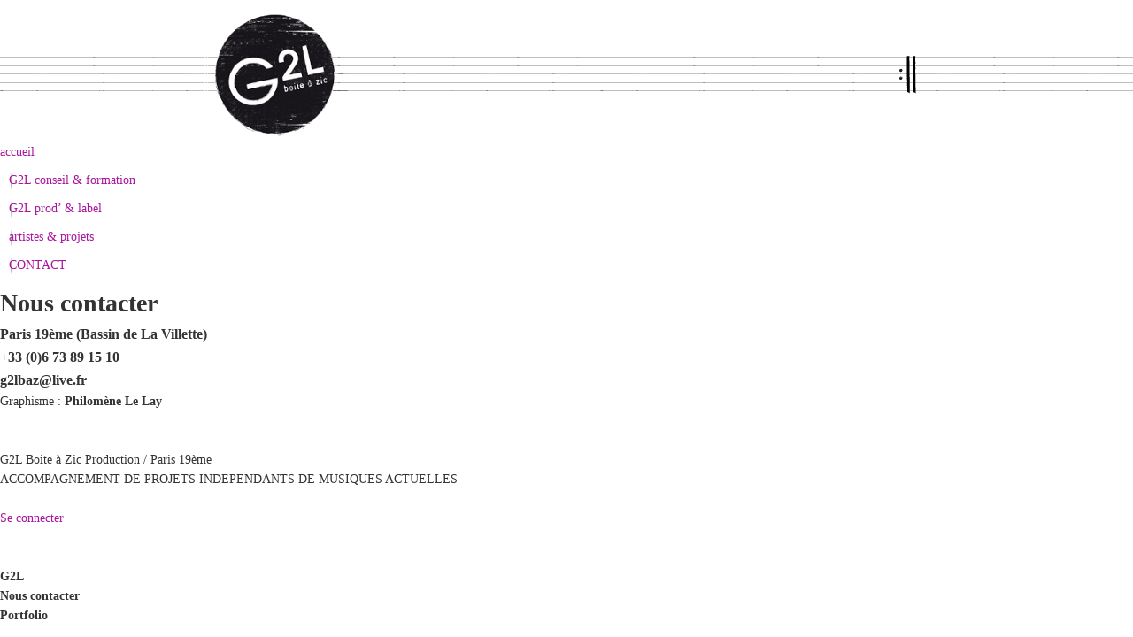

--- FILE ---
content_type: text/html; charset=utf-8
request_url: https://boiteazic.com/G2L-prod-label/article/nous-contacter-94
body_size: 3476
content:
<!DOCTYPE html PUBLIC "-//W3C//DTD XHTML 1.0 Transitional//EN" "http://www.w3.org/TR/xhtml1/DTD/xhtml1-transitional.dtd">
<html xmlns="http://www.w3.org/1999/xhtml" xml:lang="fr" lang="fr" dir="ltr">
<head>
<base href="https://boiteazic.com/" />
<title>Nous contacter - G2L Boite à Zic</title>
<meta name="description" content="Paris 19&#232;me (Bassin de La Villette) +33 (0)6 73 89 15 10 g2lbaz@live.fr Graphisme : Philom&#232;ne Le Lay" />
<meta http-equiv="Content-Type" content="text/html; charset=utf-8" />


<meta name="generator" content="SPIP 2.1.10" />


	<!-- Balises pour Facebook opengraph -->
	<link rel="image_src" href="https://g2l.boiteazic.com/IMG/logo.png" />
    
	<meta property="og:title" content="G2L Boite à Zic"/>
    <meta property="og:type" content="company"/>
    <meta property="og:url" content="https://g2l.boiteazic.com"/>
    <meta property="og:image" content="https://g2l.boiteazic.com/IMG/logo.png"/>
    <meta property="og:description"           content="<p>G2L Boite à Zic Production / Paris 19ème <br>
ACCOMPAGNEMENT DE PROJETS INDEPENDANTS DE MUSIQUES ACTUELLES</p>"/>

	
	

<link rel="alternate" type="application/rss+xml" title="Syndiquer tout le site" href="https://boiteazic.com/spip.php?page=backend" />


<link rel="stylesheet" href="prive/spip_style.css" type="text/css" media="all" />


<link rel="stylesheet" href="squelettes-dist/spip_formulaires.css" type="text/css" media="projection, screen, tv" />


<link rel="stylesheet" href="https://boiteazic.com/spip.php?page=css_nivoslider" type="text/css" media="all" /><link rel='stylesheet' type='text/css' media='all' href='extensions/porte_plume/css/barre_outils.css' />
<link rel='stylesheet' type='text/css' media='all' href='https://boiteazic.com/spip.php?page=barre_outils_icones.css' />



<link rel="stylesheet" href="squelettes-dist/habillage.css" type="text/css" media="projection, screen, tv" />


<link rel="stylesheet" href="squelettes-dist/impression.css" type="text/css" media="print" />


<link rel="stylesheet" href="squelettes-dist/style.css" type="text/css" media="projection, screen, tv" />

<!-- NIVO sLider - affichage images -->
	<link rel="stylesheet" href="themes/default/default.css" type="text/css" media="screen" />
    <link rel="stylesheet" href="themes/light/light.css" type="text/css" media="screen" />
    <link rel="stylesheet" href="themes/dark/dark.css" type="text/css" media="screen" />
    <link rel="stylesheet" href="themes/bar/bar.css" type="text/css" media="screen" />
    <link rel="stylesheet" href="themes/style.css" type="text/css" media="screen" />
	


<script type="text/javascript">

  var _gaq = _gaq || [];
  _gaq.push(['_setAccount', 'UA-392624-3']);
  _gaq.push(['_trackPageview']);

  (function() {
    var ga = document.createElement('script'); ga.type = 'text/javascript'; ga.async = true;
    ga.src = ('https:' == document.location.protocol ? 'https://ssl' : 'http://www') + '.google-analytics.com/ga.js';
    var s = document.getElementsByTagName('script')[0]; s.parentNode.insertBefore(ga, s);
  })();

</script>

<script src="prive/javascript/jquery.js" type="text/javascript"></script>

<script src="prive/javascript/jquery.form.js" type="text/javascript"></script>

<script src="prive/javascript/ajaxCallback.js" type="text/javascript"></script>

<script src="prive/javascript/jquery.cookie.js" type="text/javascript"></script>
<!-- insert_head --><!--[if lt IE 7]>
	<script src='extensions/msie_compat/javascript/jquery.ifixpng.js'></script>
	<script type='text/javascript'>//<![CDATA[
		jQuery.ifixpng('rien.gif');		
		function fixie() {
			jQuery('img').ifixpng();
		}
		$(document).ready(function() { fixie(); });
		onAjaxLoad(fixie);	
	//]]></script>
<![endif]-->
<script src="https://boiteazic.com/extensions/nivoslider/js/jquery.nivo.slider.pack.js" type="text/javascript"></script><script type='text/javascript' src='extensions/porte_plume/javascript/xregexp-min.js'></script>
<script type='text/javascript' src='extensions/porte_plume/javascript/jquery.markitup_pour_spip.js'></script>
<script type='text/javascript' src='extensions/porte_plume/javascript/jquery.previsu_spip.js'></script>
<script type='text/javascript' src='https://boiteazic.com/spip.php?page=porte_plume_start.js&amp;lang=fr'></script></head>

<body class="page_article">
<div id="page">

	
	<div id="entete">
<div id=header style='text-align:right;'>
	<div id=logo style='float:left' style='text-align:left;'><a rel="start home" href="https://g2l.boiteazic.com/" title="Accueil du site" class="accueil"><img src="IMG/logo.png"></a></div> 
	<!-- &nbsp;<div style='float:right'>  </div -->
	<img src="IMG/coda.png">
	
</div>
</div> 

	
	
    <div id="navigation">

        
        <div class="menu rubriques">

	<!-- h2>Rubriques</h2 -->
	<ul>
		<li>
			<a href="https://g2l.boiteazic.com/" title="Accueil du site" >accueil</a>
		</li>
	
		<li  class=separator> 
		<a href=
		
		
		"g2l-conseil-formation/article/contact-92"
		
		
		
		
		
		"g2l-conseil-formation/"
		
		
		
		
		>G2L conseil &amp; formation</a>

			<!-- B_sous_rubriques>
			<ul>
				
			</ul>
			</B_sous_rubriques -->

		</li>
	
		<li  class=separator> 
		<a href=
		
		
		"G2L-prod-label/G2L"
		
		
		
		
		
		"G2L-prod-label/"
		
		
		
		
		 class="on">G2L prod&#8217; &amp; label</a>

			<!-- B_sous_rubriques>
			<ul>
				
			</ul>
			</B_sous_rubriques -->

		</li>
	
		<li  class=separator> 
		<a href=
		
		
		
		
		"artistes-projets/"
		
		
		
		
		>artistes &amp; projets</a>

			<!-- B_sous_rubriques>
			<ul>
				
				
				
				
				
				
				
				
				
				
				
				
				
				
				
				
				
				
			</ul>
			</B_sous_rubriques -->

		</li>
	
		<li  class=separator> 
		<a href=
		
		
		"contact/article/nous-contacter"
		
		
		
		
		
		"contact/"
		
		
		
		
		>CONTACT</a>

			<!-- B_sous_rubriques>
			<ul>
				
			</ul>
			</B_sous_rubriques -->

		</li>
	

	</ul>
	
	<!-- [<div class="chapo" style="float: right; margin-bottom: none;">(  #   MENU_LANG   )</div>]  -->
	
	
</div>
        
		<!--
        <div id="hierarchie"><a href="https://g2l.boiteazic.com/">Accueil du site</a> &gt; <a href="G2L-prod-label/">G2L prod’ &amp; label</a>
			<!--  &gt; <strong class="on">Nous contacter</strong>  
		</div>   
		-->
		
		
    </div><!--#navigation-->
	

	
    <div class="hfeed" id="conteneur">

    <div class="hentry" id="contenu">
    

        <div class="cartouche">
            <div class="surlignable">
				
				
				<h1 class="entry-title">Nous contacter</h1>
				
            </div>

            <!-- p><small><abbr class="published" title="2021-06-03T17:58:15Z">jeudi 3 juin 2021</abbr>, par  <span class="vcard author"><a class="url fn spip_in" href="auteur/admin">g2l</a></span></small></p -->

            
            </div>
		
        <div class="surlignable">
			
			<div class="texte entry-content"><h3 class="spip">Paris 19ème (Bassin de La Villette)
<p>+33 (0)6 73 89 15 10</p>

<p>g2lbaz@live.fr</p>
</h3>
<p><span class='spip_document_8 spip_documents spip_documents_center'>
<img src='local/cache-vignettes/L600xH600/Def_26-8_logo_G2L_C_BAZ_N_EFFET_decompo-2-a61d7.jpg' width='600' height='600' alt="" style='height:600px;width:600px;' /></span></p>

<p>Graphisme&nbsp;: <strong>Philomène Le Lay</strong></p></div>
		</div>


		
        
		



		
		


		

        

		
	
	<div id="pied">
	
	<br><br>
	<p>G2L Boite à Zic Production / Paris 19ème <br>
ACCOMPAGNEMENT DE PROJETS INDEPENDANTS DE MUSIQUES ACTUELLES</p><br>
	
	<!-- a href="http://www.spip.net/" title="Site r&eacute;alis&eacute; avec SPIP"><img src="squelettes-dist/spip.png" alt="SPIP" width="48" height="16" /></a> | 
	<a href="squelettes-dist/article.html" title="voir le squelette de cette page" rel="nofollow">squelette</a-->
	 
	
	  <a href="https://boiteazic.com/spip.php?page=login&amp;url=%2Fartistes-projets%2Fautour-du-fado%2Flisboa-rendez-vous-20%2Farticle%2Fla-presse-en-parle" rel="nofollow" class='login_modal'>Se connecter</a>
	 
	<!-- a rel="contents" href="https://boiteazic.com/spip.php?page=plan">Plan du site</a> | 
	<a href="https://boiteazic.com/spip.php?page=backend" rel="alternate" title="Syndiquer tout le site"><img src="squelettes-dist/feed.png" alt="Suivre la vie du site" width="16" height="16" />&nbsp;RSS&nbsp;2.0</a --> 
	
	
	<!-- LIKE facebook -->
	<div id="fb-root"></div>
<script>(function(d, s, id) {
  var js, fjs = d.getElementsByTagName(s)[0];
  if (d.getElementById(id)) return;
  js = d.createElement(s); js.id = id;
  js.src = "//connect.facebook.net/fr_FR/all.js#xfbml=1";
  fjs.parentNode.insertBefore(js, fjs);
}(document, 'script', 'facebook-jssdk'));</script>
<br>
<br>

<div class="fb-like" data-href="https://g2l.boiteazic.com" data-send="true" data-width="450" data-show-faces="false"></div>
	
	
	<!-- LIKE google -->
	<!-- Placez cette balise où vous souhaitez faire apparaître le gadget Bouton +1. -->
<div class="g-plusone" data-annotation="inline" data-width="300"></div>

<!-- Placez cette ballise après la dernière balise Bouton +1. -->
<script type="text/javascript">
  window.___gcfg = {lang: 'fr'};

  (function() {
    var po = document.createElement('script'); po.type = 'text/javascript'; po.async = true;
    po.src = 'https://apis.google.com/js/plusone.js';
    var s = document.getElementsByTagName('script')[0]; s.parentNode.insertBefore(po, s);
  })();
</script>
	
</div>
<!-- SPIP-CRON --><div style="background-image: url('https://g2l.boiteazic.com/spip.php?action=cron');"></div>	
	
		
		<a href="/G2L-prod-label/article/nous-contacter-94#forum" name="forum" id="forum"></a>
				 

	</div><!--#contenu-->
	</div><!--#conteneur-->


    
    
    
    <div id="extra">

	<a href="G2L-prod-label/"><img class='spip_logos' alt="" src="local/cache-vignettes/L150xH150/rubon1-b6ac0.png" width='150' height='150' style='height:150px;width:150px;' /></a>
	
        
        
        <div class="menu">
            <!-- h2><a href="G2L-prod-label/">Dans la m&ecirc;me rubrique</a></h2 -->
            <ul>
                
                <li><a href="G2L-prod-label/G2L">G2L</a></li>
                
                <li><a href="G2L-prod-label/article/nous-contacter-94" class="on">Nous contacter</a></li>
                
                <li><a href="G2L-prod-label/article/medias">Portfolio</a></li>
                
            </ul>
        </div>
        

		<!-- div id=shortcuts>
	
	&raquo; <a href="nous-contacter/article/contact" class=link-v>NOUS CONTACTER</a><br>
	
</div -->		
        
        </div><!--#extra-->


</div><!--#page-->

<!-- script google analytics -->
<script type="text/javascript">

  var _gaq = _gaq || [];
  _gaq.push(['_setAccount', 'UA-39444787-1']);
  _gaq.push(['_setDomainName', 'boiteazic.com']);
  _gaq.push(['_trackPageview']);

  (function() {
    var ga = document.createElement('script'); ga.type = 'text/javascript'; ga.async = true;
    ga.src = ('https:' == document.location.protocol ? 'https://ssl' : 'http://www') + '.google-analytics.com/ga.js';
    var s = document.getElementsByTagName('script')[0]; s.parentNode.insertBefore(ga, s);
  })();

</script>
</body>
</html>



--- FILE ---
content_type: text/html; charset=utf-8
request_url: https://accounts.google.com/o/oauth2/postmessageRelay?parent=https%3A%2F%2Fboiteazic.com&jsh=m%3B%2F_%2Fscs%2Fabc-static%2F_%2Fjs%2Fk%3Dgapi.lb.en.2kN9-TZiXrM.O%2Fd%3D1%2Frs%3DAHpOoo_B4hu0FeWRuWHfxnZ3V0WubwN7Qw%2Fm%3D__features__
body_size: 162
content:
<!DOCTYPE html><html><head><title></title><meta http-equiv="content-type" content="text/html; charset=utf-8"><meta http-equiv="X-UA-Compatible" content="IE=edge"><meta name="viewport" content="width=device-width, initial-scale=1, minimum-scale=1, maximum-scale=1, user-scalable=0"><script src='https://ssl.gstatic.com/accounts/o/2580342461-postmessagerelay.js' nonce="SLV1vmsvynMONj2x51hhVA"></script></head><body><script type="text/javascript" src="https://apis.google.com/js/rpc:shindig_random.js?onload=init" nonce="SLV1vmsvynMONj2x51hhVA"></script></body></html>

--- FILE ---
content_type: text/css; charset=iso-8859-15
request_url: https://boiteazic.com/spip.php?page=css_nivoslider
body_size: 731
content:
/*
 * jQuery Nivo Slider v2.5.2
 * http://nivo.dev7studios.com
 *
 * Copyright 2011, Gilbert Pellegrom
 * Free to use and abuse under the MIT license.
 * http://www.opensource.org/licenses/mit-license.php
 * 
 * March 2010
 */

#slider {
	position:relative;
	width:800px;
	height:200px;
	margin:0 auto;
	background:url(extensions/nivoslider/css/loading.gif) no-repeat 50% 50%;
}

/* The Nivo Slider styles */

.nivoSlider {
	position:relative;
}

.nivoSlider img {
	position:absolute;
	top:0px;
	left:0px;
}

/* If an image is wrapped in a link */

.nivoSlider a.nivo-imageLink {
	position:absolute;
	top:0px;
	left:0px;
	width:100%;
	height:100%;
	border:0;
	padding:0;
	margin:0;
	z-index:60;
	display:none;
}

/* The slices in the Slider */

.nivo-slice {
	display:block;
	position:absolute;
	z-index:50;
	height:100%;
}

.nivo-box {
	display:block;
	position:absolute;
	z-index:50;
}

/* Caption styles */

.nivo-caption {
	position:absolute;
	left:0px;
	bottom:0px;
	background:#000000;
	color:#FFFFFF;
	opacity:0.8; /* Overridden by captionOpacity setting */
	width:100%;
	z-index:80;
}

.nivo-caption p {
	padding:5px;
	margin:0;
}

.nivo-caption a {
	display:inline !important;
}

.nivo-html-caption {
    display:none;
}

/* Direction nav styles (e.g. Next & Prev) */

.nivo-directionNav a {
	position:absolute;
	top:45%;
	z-index:90;
	cursor:pointer;
}

.nivo-prevNav {
	left:0px;
}

.nivo-nextNav {
	right:0px;
}

 

/* Control nav styles (e.g. 1,2,3...) */
.nivo-controlNav a {
	position:relative;
	z-index:99;
	cursor:pointer;
	width:22px;
	height:22px;
	background:url( extensions/nivoslider/css/bullets.png) no-repeat;
	text-indent:-9999px;
	border:0;
	margin-right:3px;
	float:left;
}

.nivo-controlNav a.active {
	font-weight:bold;
	background-position:0 -22px;
}


.nivo-directionNav a {
	display:block;
	width:30px;
	height:30px;
	background:url(extensions/nivoslider/css/arrows.png) no-repeat;
	text-indent:-9999px;
	border:0;
}

a.nivo-nextNav {
	background-position:-30px 0;
	right:15px;
}

a.nivo-prevNav {
	left:15px;
}

.nivo-caption {
    text-shadow:none;
    font-family: Helvetica, Arial, sans-serif;
}




--- FILE ---
content_type: text/css
request_url: https://boiteazic.com/themes/style.css
body_size: 1026
content:
/*=================================*/
/* Nivo Slider Demo
/* November 2010
/* By: Gilbert Pellegrom
/* http://dev7studios.com
/*=================================*/

/*====================*/
/*=== Reset Styles ===*/
/*====================*/
html, body, div, span, applet, object, iframe,
h1, h2, h3, h4, h5, h6, p, blockquote, pre,
a, abbr, acronym, address, big, cite, code,
del, dfn, em, font, img, ins, kbd, q, s, samp,
small, strike, strong, sub, sup, tt, var,
dl, dt, dd, ol, ul, li,
fieldset, form, label, legend,
table, caption, tbody, tfoot, thead, tr, th, td {
	margin:0;
	padding:0;
	border:0;
	outline:0;
	/*font-weight:inherit;*/
	font-style:inherit;
	/*font-size:100%;*/
	font-family:inherit;
	vertical-align:baseline;
}
body {
	line-height:1;
	color:black;
	background:white;
}
table {
	border-collapse:separate;
	border-spacing:0;
}
caption, th, td {
	text-align:left;
	font-weight:normal;
}
blockquote:before, blockquote:after,
q:before, q:after {
	content:"";
}
blockquote, q {
	quotes:"" "";
}
/* HTML5 tags */
header, section, footer,
aside, nav, article, figure {
	display: block;
}

h2 {
	font-size: 14pt;
	color: #AB159E;
}

/*===================*/
/*=== Main Styles ===*/
/*===================*/
body {
	font:14px/1.6 Georgia, Palatino, Palatino Linotype, Times, Times New Roman, serif;
	color:#333;
	/*background:#eee;*/
	background-image: url(../IMG/portee.png);
	background-repeat: repeat-x;
}

a, a:visited {
	color:#AB159E;
	text-decoration:none;
}
a:hover{
	text-decoration:underline;
}
.clear {	clear:both;}
.slider-wrapper { 
	width: 95%; 
	margin: 100px auto;
	height: 200px;
}
/*===================*/
/*=== DIVS		 ===*/
/*===================*/
#header { 
	width: 820px;
	margin: auto;
}
#menu { 
	width: 820px; 
	margin-top: 100px;
	margin-right:auto;
	margin-left:auto;
	text-align: right;
}
#menu a {
	font-size: 13pt;
	text-decoration:none;
	}
#menu a:hover {
	font-size: 13pt;
	text-decoration:underline;
	}
#main { 
	width: 820px; 
	margin-top: 60px;
	margin-right:auto;
	margin-left:auto;
}
#footer { 
	width: 820px; 
	margin-right:auto;
	margin-left:auto;
	color:#cccccc;
	text-align: center;
}
#extra div.menu a, #shortcuts a{
	color: #333333;
	text-decoration:none;
	font-weight:bold;
}
#extra div.menu a:hover, #shortcuts a:hover{
	text-decoration:underline;
}

.col_gauche {
	float:left;
	margin-left:20px;
	width: 245px;	
	padding:10px;
	background:#eee;
}
.col_milieu {
	float:left;
	margin-left:20px;
	width: 495px;	
	padding:10px;
}
.col_droite{
	float:right;
	width: 200px;
	padding:10px;
}
.blocnews {
	padding:10px;
	border-bottom: 1px solid #cccccc;
}
.titrenews {
	font-weight:bold;
}
.separator {
background: url(../IMG/vertical-grey-line.png) no-repeat left;
margin:10px;

}

